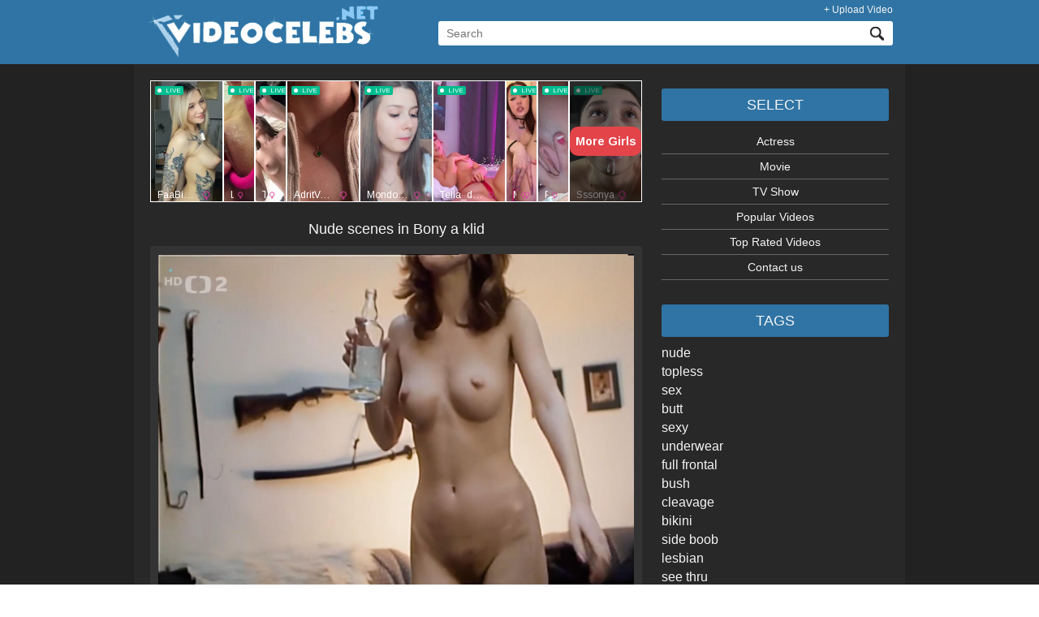

--- FILE ---
content_type: text/html; charset=utf-8
request_url: https://videocelebs.net/movie/bony-a-klid
body_size: 4143
content:
<!DOCTYPE html>
<html lang="en" xmlns="https://www.w3.org/1999/xhtml">
<head>	<title>Nude video celebs &raquo; Movie &raquo; Bony a klid</title>
	<meta http-equiv="Content-Type" content="text/html; charset=utf-8"/>
	<meta name="description" content="Database of streaming videos with nude celebs. Bony a klid nudity, sex scene, nude scene, actress nude, sexy scene"/>
	<meta name="keywords" content="Bony a klid, nude celebs, nude scene, nude on tv shows, nude hd video, nude celebs online, naked actresses sex scene, video celebrity nude, streaming video, celebs video, nude database"/>
	<meta name="viewport" content="width=device-width, initial-scale=1">

	<link href="https://videocelebs.net/styles/style.css?v=6.2" rel="stylesheet" type="text/css"/>
	<link href="https://videocelebs.net/styles/jquery.fancybox-metal.css?v=1.4" rel="stylesheet" type="text/css"/>


	<script>
		var pageContext = {
															loginUrl: 'https://videocelebs.net/login-required'
		};
	</script>

			<link href="https://videocelebs.net/feed/channels/bony-a-klid" rel="alternate" type="application/rss+xml"/>
	

			
	<link href="/images/favicon.ico" rel="icon" type="image/x-icon" />
	<link href="/images/favicon.ico" rel="shortcut icon" type="image/x-icon" />

	<link rel='archives' title='May 2019' href='https://videocelebs.net/2019/05' />
	<link rel='archives' title='April 2019' href='https://videocelebs.net/2019/04' />
	<link rel='archives' title='March 2019' href='https://videocelebs.net/2019/03' />
	<link rel='archives' title='February 2019' href='https://videocelebs.net/2019/02' />
	<link rel='archives' title='January 2019' href='https://videocelebs.net/2019/01' />
	<link rel='archives' title='December 2018' href='https://videocelebs.net/2018/12' />
	<link rel='archives' title='November 2018' href='https://videocelebs.net/2018/11' />
	<link rel='archives' title='October 2018' href='https://videocelebs.net/2018/10' />
	<link rel='archives' title='September 2018' href='https://videocelebs.net/2018/09' />
	<link rel='archives' title='August 2018' href='https://videocelebs.net/2018/08' />
	<link rel='archives' title='July 2018' href='https://videocelebs.net/2018/07' />
	<link rel='archives' title='June 2018' href='https://videocelebs.net/2018/06' />
	<link rel='archives' title='May 2018' href='https://videocelebs.net/2018/05' />
	<link rel='archives' title='April 2018' href='https://videocelebs.net/2018/04' />
	<link rel='archives' title='March 2018' href='https://videocelebs.net/2018/03' />
	<link rel='archives' title='February 2018' href='https://videocelebs.net/2018/02' />
	<link rel='archives' title='January 2018' href='https://videocelebs.net/2018/01' />
	<link rel='archives' title='December 2017' href='https://videocelebs.net/2017/12' />
	<link rel='archives' title='November 2017' href='https://videocelebs.net/2017/11' />
	<link rel='archives' title='October 2017' href='https://videocelebs.net/2017/10' />
	<link rel='archives' title='September 2017' href='https://videocelebs.net/2017/09' />
	<link rel='archives' title='August 2017' href='https://videocelebs.net/2017/08' />
	<link rel='archives' title='July 2017' href='https://videocelebs.net/2017/07' />
	<link rel='archives' title='June 2017' href='https://videocelebs.net/2017/06' />
	<link rel='archives' title='May 2017' href='https://videocelebs.net/2017/05' />
	<link rel='archives' title='April 2017' href='https://videocelebs.net/2017/04' />
	<link rel='archives' title='March 2017' href='https://videocelebs.net/2017/03' />
	<link rel='archives' title='February 2017' href='https://videocelebs.net/2017/02' />
	<link rel='archives' title='January 2017' href='https://videocelebs.net/2017/01' />











</head>
<body>







<div class="header">

    <div class="header_block_top">
    </div>

        <div class="header_wrap">

		<div class="header_menu">
			<ul>
							<li><a data-href="https://videocelebs.net/login-required" data-fancybox="ajax">+ Upload Video</a></li>
						</ul>
		</div>

            <div class="header_block">
                <div class="logo"><a href="https://videocelebs.net/" title="videocelebs"><img src="https://videocelebs.net/images/new2/logo.png" alt="videocelebs.net" width="286" height="65" /></a></div>
                <div class="search">
			<form class="search_form_head" id="search_form" action="https://videocelebs.net/search/" method="get" data-url="https://videocelebs.net/search/%QUERY%/">
			<span class="search-button">Search</span>
			<div class="search-text"><input type="text" name="q" placeholder="Search" value=""/></div>
			</form>
                </div>
            </div>


        </div>
</div>


<div style="width:100%; color:#fff; font-size:11px; text-align:center;"></div>


























<div class="bg">
    <div class="wrap_all">

		 

		<div class="right_sidebar">





			<div class="sb"><div class="usb">
				<h3>Select</h3>
<div class="menu-select-container">
<ul id="menu-select" class="menu">
<li id="menu-item-52691" class="menu-item menu-item-type-post_type menu-item-object-page menu-item-52691"><a href="https://videocelebs.net/actress">Actress</a></li>
<li id="menu-item-52692" class="menu-item menu-item-type-post_type menu-item-object-page menu-item-52692"><a href="https://videocelebs.net/movie">Movie</a></li>
<li id="menu-item-52693" class="menu-item menu-item-type-post_type menu-item-object-page menu-item-52693"><a href="https://videocelebs.net/tv-show">TV Show</a></li>
<li id="menu-item-52694" class="menu-item menu-item-type-post_type menu-item-object-page menu-item-52694"><a href="https://videocelebs.net/most-popular">Popular Videos</a></li>
<li id="menu-item-52695" class="menu-item menu-item-type-post_type menu-item-object-page menu-item-52695"><a href="https://videocelebs.net/top-rated">Top Rated Videos</a></li>
 
<li id="menu-item-39188" class="menu-item menu-item-type-post_type menu-item-object-page menu-item-39188"><a rel="nofollow" href="https://videocelebs.net/contact-us">Contact us</a></li>
</ul>
</div><br>



<h3>Tags</h3>
<div class="tagcloud">
<a href="https://videocelebs.net/tag/nude" title="19895 topics" style="font-size: 16px;">nude</a>
<a href="https://videocelebs.net/tag/topless" title="18359 topics" style="font-size: 16px;">topless</a>
<a href="https://videocelebs.net/tag/sex" title="13451 topics" style="font-size: 16px;">sex</a>
<a href="https://videocelebs.net/tag/butt" title="8381 topics" style="font-size: 16px;">butt</a>
<a href="https://videocelebs.net/tag/sexy" title="8150 topics" style="font-size: 16px;">sexy</a>
<a href="https://videocelebs.net/tag/underwear" title="4534 topics" style="font-size: 16px;">underwear</a>
<a href="https://videocelebs.net/tag/full-frontal" title="4498 topics" style="font-size: 16px;">full frontal</a>
<a href="https://videocelebs.net/tag/bush" title="3573 topics" style="font-size: 16px;">bush</a>
<a href="https://videocelebs.net/tag/cleavage" title="2465 topics" style="font-size: 16px;">cleavage</a>
<a href="https://videocelebs.net/tag/bikini" title="1632 topics" style="font-size: 16px;">bikini</a>
<a href="https://videocelebs.net/tag/side-boob" title="1322 topics" style="font-size: 16px;">side boob</a>
<a href="https://videocelebs.net/tag/lesbian" title="1236 topics" style="font-size: 16px;">lesbian</a>
<a href="https://videocelebs.net/tag/see-thru" title="680 topics" style="font-size: 16px;">see thru</a>
<a href="https://videocelebs.net/tag/thong" title="384 topics" style="font-size: 16px;">thong</a>
<a href="https://videocelebs.net/tag/explicit" title="372 topics" style="font-size: 16px;">explicit</a>
<a href="https://videocelebs.net/tag/nipslip" title="357 topics" style="font-size: 16px;">nipslip</a>
<a href="https://videocelebs.net/tag/implied-nudity" title="283 topics" style="font-size: 16px;">implied nudity</a>
<a href="https://videocelebs.net/tag/striptease" title="280 topics" style="font-size: 16px;">striptease</a>
<a href="https://videocelebs.net/tag/nude-debut" title="225 topics" style="font-size: 16px;">nude debut</a>
</div>
<br>


<h3>Years</h3>
<div id="menu-years">
<ul>
<li class="release"><a href="https://videocelebs.net/2025-year" title="2025">2025</a></li>
<li class="release"><a href="https://videocelebs.net/2024-year" title="2024">2024</a></li>
<li class="release"><a href="https://videocelebs.net/2023-year" title="2023">2023</a></li>
<li class="release"><a href="https://videocelebs.net/2022-year" title="2022">2022</a></li>
<li class="release"><a href="https://videocelebs.net/2021-year" title="2021">2021</a></li>
<li class="release"><a href="https://videocelebs.net/2020-year" title="2020">2020</a></li>
<li class="release"><a href="https://videocelebs.net/2019-year" title="2019">2019</a></li>
<li class="release"><a href="https://videocelebs.net/2018-year" title="2018">2018</a></li>
</ul>

<label>
<select onchange="window.location.href=this.options[this.selectedIndex].value" aria-label="decade">
  <option value="" selected hidden>decade</option>
  <option value="https://videocelebs.net/2020-2029-year">2020s</option>
  <option value="https://videocelebs.net/2010-2019-year">2010s</option>
  <option value="https://videocelebs.net/2000-2009-year">2000s</option>
  <option value="https://videocelebs.net/1990-1999-year">1990s</option>
  <option value="https://videocelebs.net/1980-1989-year">1980s</option>
  <option value="https://videocelebs.net/1970-1979-year">1970s</option>
  <option value="https://videocelebs.net/1960-1969-year">1960s</option>
  <option value="https://videocelebs.net/1950-1959-year">1950s</option>
</select>
</label>

</div>


<div class="pupular_video"><h3>Popular posts</h3><ul class="wpp-list wpp-list-with-thumbnails"><li><a href="https://videocelebs.net/kiernan-shipka-sexy-marisa-abela-sexy-industry-s04e03-2026.html" title="Kiernan Shipka sexy, Marisa Abela sexy - Industry s04e03 (2026)" target="_self"><img width="280" height="210" src="https://videocelebs.net/contents/videos_screenshots/100000/100330/280x210/9.jpg" alt="Kiernan Shipka sexy, Marisa Abela sexy - Industry s04e03 (2026)" class="wpp-thumbnail wpp_cached_thumb wpp_featured" /></a><a href="https://videocelebs.net/kiernan-shipka-sexy-marisa-abela-sexy-industry-s04e03-2026.html" title="Kiernan Shipka sexy, Marisa Abela sexy - Industry s04e03 (2026)" class="wpp-post-title" target="_self">Kiernan Shipka sexy, Marisa Abela sexy - Industry s04e03 (2026)</a></li><li><a href="https://videocelebs.net/stephane-caillard-nude-maroni-les-fantomes-du-fleuve-s01e01-02-2018.html" title="Stephane Caillard nude – Maroni, les fantomes du fleuve s01e01-02 (2018)" target="_self"><img width="280" height="210" src="https://videocelebs.net/contents/videos_screenshots/96000/96701/280x210/1.jpg" alt="Stephane Caillard nude – Maroni, les fantomes du fleuve s01e01-02 (2018)" class="wpp-thumbnail wpp_cached_thumb wpp_featured" /></a><a href="https://videocelebs.net/stephane-caillard-nude-maroni-les-fantomes-du-fleuve-s01e01-02-2018.html" title="Stephane Caillard nude – Maroni, les fantomes du fleuve s01e01-02 (2018)" class="wpp-post-title" target="_self">Stephane Caillard nude – Maroni, les fantomes du fleuve s01e01-02 (2018)</a></li><li><a href="https://videocelebs.net/roxane-fomberteau-nude-comme-par-magie-the-instant-family-2023.html" title="Roxane Fomberteau nude – Comme par magie (The Instant Family) (2023)" target="_self"><img width="280" height="210" src="https://videocelebs.net/contents/videos_screenshots/96000/96788/280x210/1.jpg" alt="Roxane Fomberteau nude – Comme par magie (The Instant Family) (2023)" class="wpp-thumbnail wpp_cached_thumb wpp_featured" /></a><a href="https://videocelebs.net/roxane-fomberteau-nude-comme-par-magie-the-instant-family-2023.html" title="Roxane Fomberteau nude – Comme par magie (The Instant Family) (2023)" class="wpp-post-title" target="_self">Roxane Fomberteau nude – Comme par magie (The Instant Family) (2023)</a></li><li><a href="https://videocelebs.net/montse-german-nude-wild-road-ruta-salvatge-2023.html" title="Montse Germán nude – Wild Road (Ruta salvatge) (2023)" target="_self"><img width="280" height="210" src="https://videocelebs.net/contents/videos_screenshots/96000/96715/280x210/1.jpg" alt="Montse Germán nude – Wild Road (Ruta salvatge) (2023)" class="wpp-thumbnail wpp_cached_thumb wpp_featured" /></a><a href="https://videocelebs.net/montse-german-nude-wild-road-ruta-salvatge-2023.html" title="Montse Germán nude – Wild Road (Ruta salvatge) (2023)" class="wpp-post-title" target="_self">Montse Germán nude – Wild Road (Ruta salvatge) (2023)</a></li></ul><br></div>



			</div></div>
</div>
		<div class="midle_div"><div style="text-align:center; margin-bottom:20px;">
<iframe id='ac2c9ec9' name='ac2c9ec9' src='https://www.adxserve.com/adx/www/delivery/afr.php?zoneid=104&amp;cb=INSERT_RANDOM_NUMBER_HERE
' frameborder='0' scrolling='no' width='100%' height='150' allow='autoplay'><a href='https://www.adxserve.com/adx/www/delivery/ck.php?n=a6df3f9e&amp;cb=INSERT_RANDOM_NUMBER_HERE
' target='_blank'><img src='https://www.adxserve.com/adx/www/delivery/avw.php?zoneid=104&amp;cb=INSERT_RANDOM_NUMBER_HERE&amp;n=a6df3f9e
' border='0' alt='' /></a></iframe>
</div><h1>Nude scenes in Bony a klid</h1><div class="item big"><div class="first"><a href="https://videocelebs.net/michaela-srbova-nude-veronika-jenikova-nude-bony-a-klid-1987.html"><img src="https://videocelebs.net/wp-content/uploads/2017/08/image1_temp-255.jpg" alt="Michaela Srbova nude, Veronika Jenikova nude - Bony a klid (1987)" sizes="(max-width: 1650px) 100vw, 1650px" width="1650" height="691"/></a><div class="wrap"><div class="rating positive">85%</div></div></div><div class="title"><h2><a href="https://videocelebs.net/michaela-srbova-nude-veronika-jenikova-nude-bony-a-klid-1987.html">Michaela Srbova nude, Veronika Jenikova nude - Bony a klid (1987)</a></h2></div></div><div class="item big"><div class="first"><a href="https://videocelebs.net/michaela-srbova-nude-bony-a-klid-1987.html"><img src="https://videocelebs.net/wp-content/uploads/2017/06/image1_temp-289.jpg" alt="Michaela Srbova nude - Bony a klid (1987)" sizes="(max-width: 1650px) 100vw, 1650px" width="1650" height="691"/></a><div class="wrap"><div class="rating positive">80%</div></div></div><div class="title"><h2><a href="https://videocelebs.net/michaela-srbova-nude-bony-a-klid-1987.html">Michaela Srbova nude - Bony a klid (1987)</a></h2></div></div><div class="item big"><div class="first"><a href="https://videocelebs.net/veronika-jenikova-nude-bony-a-klid-1987.html"><img src="https://videocelebs.net/wp-content/uploads/2017/06/image1_temp-288.jpg" alt="Veronika Jenikova nude - Bony a klid (1987)" sizes="(max-width: 1650px) 100vw, 1650px" width="1650" height="691"/></a><div class="wrap"><div class="rating positive">58%</div></div></div><div class="title"><h2><a href="https://videocelebs.net/veronika-jenikova-nude-bony-a-klid-1987.html">Veronika Jenikova nude - Bony a klid (1987)</a></h2></div></div><center>Bony a klid nudity, Bony a klid sex scene, Bony a klid nude scene, Bony a klid actress nude, Bony a klid sexy scene<br><br></center> 

</div>



    </div>
</div>

<div style="clear:both;"></div>
<div class="footer_block">
	<div style="max-width: 920px; margin:0 auto; padding-top: 20px;">
		<div class="footer">ALL CREDIT TO THE ORIGINAL POSTERS.  This site does not store any files on its server. We only index and link to content provided by other sites.
		</div>
		<div style="float:right">
		<!--LiveInternet counter--><script async type="text/javascript"><!--
		document.write("<a href='//www.liveinternet.ru/click' "+
		"target=_blank><img src='//counter.yadro.ru/hit?t25.11;r"+
		escape(document.referrer)+((typeof(screen)=="undefined")?"":
		";s"+screen.width+"*"+screen.height+"*"+(screen.colorDepth?
		screen.colorDepth:screen.pixelDepth))+";u"+escape(document.URL)+
		";"+Math.random()+
		"' alt='' title='LiveInternet: показано число посетителей за"+
		" сегодня' "+
		"border='0' width='88' height='15'><\/a>")
		//--></script><!--/LiveInternet-->
		</div>
	</div>
</div>


	<script src="https://videocelebs.net/js/main.min.js?v=5.2"></script>
	<script>
		$.blockUI.defaults.overlayCSS = {};
	</script>

















<!-- Yandex.Metrika counter --> <script async type="text/javascript" > (function(m,e,t,r,i,k,a){m[i]=m[i]||function(){(m[i].a=m[i].a||[]).push(arguments)}; m[i].l=1*new Date();k=e.createElement(t),a=e.getElementsByTagName(t)[0],k.async=1,k.src=r,a.parentNode.insertBefore(k,a)}) (window, document, "script", "https://cdn.jsdelivr.net/npm/yandex-metrica-watch/tag.js", "ym"); ym(49066394, "init", { clickmap:true, trackLinks:true, accurateTrackBounce:true, webvisor:true }); </script> <noscript><div><img src="https://mc.yandex.ru/watch/49066394" style="position:absolute; left:-9999px;" alt="" /></div></noscript> <!-- /Yandex.Metrika counter -->

</body>
</html>

--- FILE ---
content_type: text/html; charset=UTF-8
request_url: https://www.adxserve.com/adx/www/delivery/afr.php?zoneid=104&cb=INSERT_RANDOM_NUMBER_HERE
body_size: 585
content:
<!DOCTYPE html PUBLIC '-//W3C//DTD XHTML 1.0 Transitional//EN' 'http://www.w3.org/TR/xhtml1/DTD/xhtml1-transitional.dtd'>
<html xmlns='http://www.w3.org/1999/xhtml' xml:lang='en' lang='en'>
<head>
<title>Advertisement</title>
<style type='text/css'>
body {margin:0; height:100%; background-color:transparent; width:100%; text-align:center;}
</style>
</head>
<body>
<iframe style="width:100%;height:150px;border:0;" src="https://go.rmzsglng.com/i?campaignId=&creativeId=&modelsCountry=&modelsLanguage=&sourceId=videocelebs_headerbanner&tag=girls%2Fteens&targetDomain=&buttonColor=&hideModelNameOnSmallSpots=1&hideTitleOnSmallSpots=1&liveBadgeColor=&showButton=1&showModelName=1&showTitle=0&showLiveBadge=1&isXhDesign=0&userId=8d5170a6ce91d9c4c200f35d472d57000a0df3f5eb19ce222a9067d9b663c745&landing=WidgetV4MobileSlider"></iframe><div id='beacon_7d9c772f47' style='position: absolute; left: 0px; top: 0px; visibility: hidden;'><img src='https://www.adxserve.com/adx/www/delivery/lg.php?bannerid=1395&amp;campaignid=1335&amp;zoneid=104&amp;loc=https%3A%2F%2Fwww.adxserve.com&amp;cb=7d9c772f47' width='0' height='0' alt='' style='width: 0px; height: 0px;' /></div>
</body>
</html>


--- FILE ---
content_type: text/css
request_url: https://videocelebs.net/styles/style.css?v=6.2
body_size: 5774
content:
body {
    margin-left: 0px;
    margin-top: 0px;
    margin-right: 0px;
    margin-bottom: 0px;
	color:#000;
}

body, td, th {
    font-family: Arial, Helvetica, sans-serif;
    font-size: 14px;
}

a {
    color: #f4f4f4;
    text-decoration: none;
    cursor: pointer;
    position: relative;
}

#contactform textarea, input[type="text"], input[type="email"] {
    border: 1px solid #666;
    border-radius: 3px;
	-webkit-border-radius: 3px;
	-moz-border-radius: 3px;
	box-sizing: border-box;
	background:#222;
	color:#FFF;
	padding: 10px;
}

.header {
width: 100%;
height:auto;
background: #2f74a4;
float:left;
padding-bottom: 10px;
padding: 0 5px 5px 5px;
box-sizing: border-box;
}

.header_block_top {
width: 100%; 
height: 0;
}

.header_wrap {
width: 100%;
max-width: 920px;
margin:0 auto 0 auto;
/* background: url(/images/new/girl.png);
background-repeat: no-repeat;
background-position: center;
*/
height: auto;
}

.header_block {
max-width: 920px; 
width:100%; 
}

.logo {
width:286px;
height: auto;
float: left;
text-align:center;
}

.logo  img {
width:100%;
height:auto;
}

.header_menu {
float: left;
width: 100%;
height: 16px;
margin-bottom: -10px;
font-size: 12px;
}

.header_menu ul {
float:right;
margin:0;
padding:0;
}

.header_menu ul li {
float:left;
list-style:none;
padding:5px 10px;
}

.header_menu ul li:last-child {
    padding-right: 0;
}

.header_menu ul li.hellomember {
    color:#222;
}

.header_menu ul li a {
    color:#f4f4f4;
    text-decoration: none;
	line-height:14px;
}

.header_menu ul li a:hover {
    color: #80c7fa;
}

.heart {
position: relative;
width: 12px;
height: 10px;
display: inline-block;
}
.heart:before, 
.heart:after {
content: "";
position: absolute;
left: 6px;
top: 0;
width: 6px;
height: 10px;
background: #fff;
-webkit-border-radius: 6px 6px 0 0;
-moz-border-radius: 6px 6px 0 0;
border-radius: 6px 6px 0 0;
-webkit-transform: rotate(-45deg);
-moz-transform: rotate(-45deg);
-ms-transform: rotate(-45deg);
-o-transform: rotate(-45deg);
transform: rotate(-45deg);
-webkit-transform-origin: 0 100%;
-moz-transform-origin: 0 100%;
-ms-transform-origin: 0 100%;
-o-transform-origin: 0 100%;
transform-origin: 0 100%;
}
.heart:after {
left: 0;
-webkit-transform: rotate(45deg);
-moz-transform: rotate(45deg);
-ms-transform: rotate(45deg);
-o-transform: rotate(45deg);
transform: rotate(45deg);
-webkit-transform-origin: 100% 100%;
-moz-transform-origin: 100% 100%;
-ms-transform-origin: 100% 100%;
-o-transform-origin: 100% 100%;
transform-origin: 100% 100%;
}
.heart:hover:before, .heart:hover:after {
/* background: #80c7fa; */
}

.bg {
width: 100%;
background:#222;
float:left;
color: #fff;
}

.wrap_all {
width: 100%; 
max-width:920px; 
margin: 0 auto 0; 
padding: 20px 10px 20px 20px;
background:#282828;
height:auto;
overflow: hidden;
}

.footer {
    color: #FFFFFF;
    font-size: 12px;
    float: left;
}

input {
    border: 0;
    border-radius: 3px;
	-webkit-border-radius: 3px;
	-moz-border-radius: 3px;
    padding: 5px 10px;
    background: #222;
    outline: none;
    height: auto;
    width: 100%;
    color: #fff;
    font-size: 14px;
	box-sizing: border-box;
}

input:focus {
    color: #fff;
}

.usb {
    margin: 0 10px;
}

.sb {
    width: 100%;
    padding-bottom: 20px;
}

.sb h3 {
    font-size: 18px;
    font-weight: normal;
    margin: 10px 0;
    text-transform: uppercase;
    padding: 10px;
    color: #f4f4f4;
    text-align: center;
	background:#2f74a4;
    border-radius: 3px;
	-webkit-border-radius: 3px;
	-moz-border-radius: 3px;
}

.comments-area h3 {
margin-top: 15px;
}

.sb ul, .sb ul li {
    margin: 0;
    padding: 0
}

.sb ul li {
list-style: none;
}

.sb ul#menu-select li {
border-bottom: 1px solid #666;
cursor:pointer;
}

#menu-years ul li {
border: 1px solid #666;
box-sizing: border-box;
cursor:pointer;
}

.menu-select-container a {
    padding: 5px;
    text-align: center;
    color: #f4f4f4 !important;
    display: block;
    margin: 0;
}

.entry-utility {
    color: #B3B3B3;
    padding: 10px 0;
    line-height: 18px;
    font-size: 15px
}

.entry-utility a {
    color: #f4f4f4;
    line-height: 26px;
    text-decoration: underline;
}

.entry-utility a:hover {
    color: #c1c2c3;
}

h1, h3 {
    color: #f4f4f4;
    margin-top: 0;
    font-size: 18px;
    font-weight: normal;
    text-align: center;
	margin-bottom:10px;
}

.menu-select-container a:hover {
    color: #c1c2c3 !important;
}

.locations-list li, .locations-list {
    list-style: none;
    line-height: 25px;
    margin: 0;
    padding: 0
}

.locations-list a {
    color: #f4f4f4;
    text-decoration: none;
    font-size: 15px;

}

#list_models_list_models_items a {
float:left;
color:#f4f4f4;
line-height:20px;
text-decoration:none;
padding: 5px 10px;
border: 1px solid #666;
margin: 0 10px 10px 0;
border-radius: 3px;
-webkit-border-radius: 3px;
-moz-border-radius: 3px;
}

#list_models_list_models_items a:hover {
color: #c1c2c3;
background:#222;
}

.singl img {
    max-width: 100%;
    margin: 0 0 10px 0;
    min-width: 100px;
    height: auto
}

.singl iframe {
    width: 100%;
    margin: 0 0 10px 0;
    /* height: 400px */
}

.item .first {
float:left;
width:100%;
}

.item.big {
padding:10px;
float:left;
background:#333;
margin-bottom:20px;
border-radius: 3px;
-webkit-border-radius: 3px;
-moz-border-radius: 3px;
}

.item.big .title {
margin: 5px 0 0 0;
}

.first img {
    max-width: 100%;
    min-width: 100px;
    height: auto;
	float: left;
}

.title a {
    color: #FFFFFF;
    text-decoration: none
}

.title a:hover {
    color: #c1c2c3;
    text-decoration: none
}

.title h2 {
    margin: 0;
    padding: 0;
    font-size: 18px;
    font-weight: normal;
	padding:5px;
}

.title {
    margin: 0 0 10px 0;
	float:left;
	width:100%;
}


.sb img {
	width:100%;
    margin: 0 auto;
    float: none !important;
    height: auto;
}

.wpp-list li {
    text-align: center
}

#wp-calendar a {
    color: #2f74a4
}

#wp-calendar a:hover {
    color: #333
}

#wp-calendar {
    margin: 0px auto
}

.tagcloud a {
    display: block;
    margin: 3px 0;
}

.sb a, .sb {
    color: #f4f4f4;
    line-height: 20px;
    font-size: 14px;
    text-decoration: none;
}

#contactform input[type="submit"], #contactform input[type="image"] {
    background: #2f74a4 !important;
    color: #FFF;
    border-radius: 3px;
	-webkit-border-radius: 3px;
	-moz-border-radius: 3px;	
    cursor: pointer;
    transition: 1s;
    height: 30px;
    font-size: 14px;
    text-decoration: none;
    width: 150px
}

.sb a:hover {
    color: #c1c2c3;
}

.locations-list li {
    float: left;
    margin: 5px auto;
    width: 30%
}

.locations-list li:nth-child(3n+1) {
    clear: both;
}

.sb ul li {
}

.pupular_video {
	margin: 0 auto;
	}

.sb .pupular_video ul li {
	text-align:left;
	margin:20px 0;
	padding: 10px;
	box-sizing: border-box;
	border:1px solid #666;
    border-radius: 3px;
	-webkit-border-radius: 3px;
	-moz-border-radius: 3px;	
    background: #333;
}

.search {
text-align:center;
float: right;
width: calc(100% - 360px);
margin-top: 20px;
}

.search input[type="text"] {
border:0px solid #666;
background: #fff;
color: #111;
text-align: left;
font-size: 14px;
height: 30px;
padding: 5px 10px;
border-radius: 3px 0 0 3px;
}

.search_form_head {
    position: relative;
    display: block;
}

.left_sidebar {
    width: 21%;
    margin-right: 1.5%;
    float: left;
    margin-bottom: 40px;
}

.right_sidebar {
    width: 300px;
    margin-left: 1.5%;
    float: right;
    margin-bottom: 40px;
}

.midle_div {
    margin-bottom: 0;
	overflow: hidden;
}

.footer_block {
    width: 100%;
    height: 57px;
    background: #222;
	padding: 5px;
	box-sizing: border-box;
    color: #fff;
}

.div_logo {
    margin: 0 auto;
    height: 162px;
    background: url(/images/new/logo.png);
    background-repeat: no-repeat;
    background-position: top;
}

.div_girl {
    height: 162px;
    width: 100%;
    background: url(/images/new/girl.png);
    background-repeat: no-repeat;
    background-position: center;
}

.left_sidebar_mob {
    display: none;
}

.wp-pagenavi {
	padding: 10px 20px 10px !important;
	display:block !important;
	clear:both !important;
}
.wp-pagenavi a ,.wp-pagenavi span.pages, .wp-pagenavi span.extend {
		color:#f4f4f4 !important;
		padding:6px 9px 6px 9px !important;
		border:solid 1px #666 !important;
		background:#333 !important;
		font-size:12px !important;
		margin-right:3px !important;
		text-decoration:none !important;
        border-radius: 3px;
		-webkit-border-radius: 3px;
		-moz-border-radius: 3px;		
        display: inline-block;
        margin: 5px;
}	
.wp-pagenavi a:hover {
		border-color:#3D6DC3 !important;
		background:#fff !important;
		color:#222 !important;
        border:solid 1px #666 !important;

}
 .wp-pagenavi span.current{
		padding:6px 9px 6px 9px !important;
        border:solid 1px #2f74a4 !important;
		color:#fff !important;
		margin-right:3px !important;
		background:#2f74a4 !important;
        border-radius: 3px;
		-webkit-border-radius: 3px;
		-moz-border-radius: 3px;		
        display: inline-block;
        margin: 5px;
        font-size: 12px;
}


.load-more {
		width:100%;
		float: left;
}

.load-more a {
		box-sizing: border-box;
		margin: 5px 0 10px 0;
		color:#f4f4f4 !important;
		padding:6px 9px 6px 9px !important;
		border:solid 1px #666 !important;
		background:#333 !important;
		font-size:14px !important;
		text-decoration:none !important;
		text-align:center;
		-webkit-border-radius: 3px;
		-moz-border-radius: 3px;
		border-radius: 3px;
		display:inline-block;
}

.pagination-holder {
	padding: 10px 20px 10px !important;
	display:block !important;
	clear:both !important;
	text-align: center;
}

.pagination-holder ul li {
		color:#f4f4f4 !important;
		padding:6px 9px 6px 9px !important;
		border:solid 1px #666 !important;
		background:#333 !important;
		font-size:12px !important;
		margin-right:3px !important;
		text-decoration:none !important;
        border-radius: 3px;
		-webkit-border-radius: 3px;
		-moz-border-radius: 3px;		
        display: inline-block;
        margin: 5px;
		list-style:none;
}

.pagination-holder ul li.page-current {
		padding:6px 9px 6px 9px !important;
        border:solid 1px #2f74a4 !important;
		color:#fff !important;
		margin-right:3px !important;
		background:#2f74a4 !important;
        border-radius: 3px;
		-webkit-border-radius: 3px;
		-moz-border-radius: 3px;		
        display: inline-block;
        margin: 5px;
        font-size: 12px;
}

.pagination-holder ul li a {
text-decoration:none;
}

.generic-error {
    padding: 10px;
    border-radius: 3px;
    -webkit-border-radius: 3px;
    -moz-border-radius: 3px;
    color: #e44242;
    border: 1px solid #e44242;
    margin:10px 0;
}

.field-error {
    color: #e44242;
}

.player {
	margin: 0 0 10px;
	border: 2px solid #1a1a1a;
	background: #000000;
}
.player .embed-wrap {
	position: relative;
	padding-bottom: 56.25%;
	/* 16:9 */
	height: 0;
}
.player .player-wrap {
	width: 100%;
	height: auto;
	position: relative;
}
.player .player-wrap .poster {
	width: 100%;
	height: auto;
}
.player .embed-wrap iframe,
.player .player-wrap #kt_player,
.player .player-wrap #kt_player_internal {
	position: absolute !important;
	left: 0 !important;
	top: 0 !important;
	width: 100% !important;
	height: 100% !important;
}
.player .player-wrap #kt_player.is-fullscreen {
	position: fixed !important;
}
.player .loading {
	display: block;
	text-align: center;
	font-size: 20px;
	font-weight: bold;
	line-height: 25px;
	color: #999999;
	padding: 50px 20px;
}
.no-player {
	display: block;
	position: relative;
	overflow: hidden;
}
.no-player img {
	position: absolute;
	left: 0;
	top: 0;
	width: 100%;
	height: 100%;
	opacity: 0.2;
	-ms-filter: "progid:DXImageTransform.Microsoft.Alpha(Opacity=20)";
	filter: alpha(opacity=20);
}
.no-player .message {
	display: block;
	position: absolute;
	text-align: center;
	padding: 20px;
	left: 0;
	right: 0;
	top: 30px;
	font-size: 20px;
	font-weight: bold;
	line-height: 25px;
	color: #999999;
}
.no-player .message em {
	font-size: 20px;
	font-weight: bold;
	line-height: 25px;
	color: #ffffff;
}
.no-player .message a {
	color: #ffffff;
}
.no-player .message a:hover {
	color: #f56c08;
}
.no-player .message form {
	display: block;
	padding: 20px 0 0 0;
}
.no-player .btn-play {
	position: absolute;
	width: 100%;
	height: 100%;
	background: url('../player/skin/img/play_white.png') 50% 50% no-repeat;
}

/*sprite*/

.search .search-button,
.rating-container .rate-dislike,
.rating-container .rate-dislike.disabled,
.rating-container .rate-like,
.rating-container .rate-like.voted,
.rating-container .rate-like:hover,
.rating-container .rate-like.disabled,
.item .positive,
.btn-favourites .ico-favourite,
.btn-favourites ul li span,
.item .ico-fav-0,
.sort .icon,
.sort .type-sort,
.sort strong,
.sort:hover strong,
.toggle-button.done span,
.headline .button.done span {
background: url(/images/sprite.png) no-repeat 0 0;
}
/* video / album rating */

.btn-block {
float:right;
}

.btn-favourites {
    display: block;
    position: relative;
    float: right;
    height: 24px;
    margin: 3px 5px 0 0;
    text-align: left;
	font-size: 12px;
	line-height: 14px;
	border: 1px solid #666;
	border-radius: 3px;
	background: #222;
	box-sizing: border-box;
}

.btn-favourites ul {
list-style: none;
padding:0;
margin:0;
}


.btn-favourites ul li a, .btn-favourites ul li span {
    white-space: nowrap;
    padding: 5px 10px;
    display: block;
    font-weight: bold;
}

.btn-favourites ul li span a {
    padding: 0;
    background: transparent;
    text-decoration: underline;
	}

.btn-favourites ul li a.add_to_fav	{
	background: url(/images/sprite.png) no-repeat 0 0;
    background-position: 7px -223px;
	padding-left: 20px;
	font-size:0px;
	}
	
.btn-favourites ul li a.go_to_fav	{
	font-size:0px;
	}	
	

.btn-favourites ul li span {
    position: relative;
    color: #FFF;
    padding: 8px 30px 8px 24px;
    background-position: 7px -223px;
	border-radius: 3px;
	-webkit-border-radius: 3px;
	-moz-border-radius: 3px;
}

.btn-favourites ul li span .delete {
    position: absolute;
    right: 8px;
    top: 4px;
    margin: 0 0 0 10px;
    text-decoration: none;
}

.search-text {
    width: calc(100% - 39px);
}

.search .search-button {
    float: right;
    display: block;
    width: 39px;
    height: 30px;
    text-indent: -1000px;
    overflow: hidden;
    cursor: pointer;
    background-position: 11px 6.5px;
	background-color: #fff;
	border-radius: 0 3px 3px 0;
}

.info-holder {
width: 100%;
margin-bottom: 10px;
display:inline-block;
}

.rating-container {
	float: left;
	margin:0;
	vertical-align: top;
	height: 34px;
	overflow: hidden;
	width: 200px;
}

.rating-container .rate-like {
	float: left;
	text-indent: -9999px;
	overflow: hidden;
	width: 34px;
	height: 34px;
	background-position:9px -106px;
	background-color: #1dbf31;
	border-radius: 34px;
}

.rating-container .rate-like.voted,
.rating-container .rate-like:hover {
 	background-position:9px -106px;
	background-color: #f4f4f4;
	border-radius: 34px;
}

.rating-container .rate-like.disabled {
	background-position:9px -106px;
    background-color: #1dbf31;
	border-radius: 34px;	
}

.rating-container .rate-dislike {
	float: right;
	text-indent: -9999px;
	overflow: hidden;
	width: 34px;
	height: 34px;
	background-position: 9px -49px;
	background-color: #E52637;
	border-radius: 34px;	
}

.rating-container .rate-dislike.voted,
.rating-container .rate-dislike:hover {
	background-position: 9px -49px;
	background-color: #f4f4f4;
	border-radius: 34px;	
}

.rating-container .rate-dislike.disabled {
	background-position: 9px -49px;
    background-color: #E52637;
	border-radius: 34px;		
}

.rating-container .disabled,
.rating-container .voted {
	cursor: default;
}

.rating-container .rating {
	text-align: center;
	width: 120px;
	margin: 0 auto;
	overflow: hidden;
	padding: 5px 0 0;
}

.rating-container .voters {
	display: block;
	font-size: 11px;
	line-height: 13px;
	margin: 0 0 4px;
}

.rating-container .scale-holder {
	background: #E52637;
	display: block;
	height: 4px;
	position: relative;
	width: 120px;
}

.rating-container .scale-holder .scale {
	position: absolute;
	left: 0;
	top: 0;
	height: 4px;
	background: #1dbf31;
}

.share {
	float:right;
	margin:3px 0;
	height:24px;
}

.related h3 {
font-size: 18px;
font-weight: normal;
margin: 10px 0;
text-transform: uppercase;
padding: 10px;
color: #f4f4f4;
text-align: center;
background: #2f74a4;
float:left;
width: 100%;
border-radius: 3px;
-webkit-border-radius: 3px;
-moz-border-radius: 3px;
	}

.list_videos {
	float:left;
	width:100%;
}

.related .list_videos {
	float:left;
	width:100%;
	height: auto; 
	margin-bottom:15px;
}


.list_videos .item {
	width:48%;
	margin:1%;
	display:inline-block;
	vertical-align:top;
    border: 1px solid #666;
    box-sizing: border-box;
    background: #333;
	position:relative;
}

.list_videos .item {
width:100%; 
margin: 10px 0;
border-radius: 3px;
-webkit-border-radius: 3px;
-moz-border-radius: 3px;
border: 1px solid #666;
box-sizing: border-box;
}

.item-control {
float: right;
position: absolute;
bottom: 0;
right: 0;
padding: 5px;
position: 1px;
border: 1px solid #666;
background: #222;
cursor: pointer;
border-radius: 3px;
-webkit-border-radius: 3px;
-moz-border-radius: 3px;
}

.related .list_videos .item a {
}

.related .list_videos .item a:hover {
}

.item .img {
    position: relative;
    overflow: hidden;
    float: left;
    width: 100%;
}

.item .img {
	width:30%;
	margin-right:15px;
	border-radius: 3px 0 0 3px;
}

.item .img img {
    display: block;
    width: 100%;
    height: auto;
    text-align: center;
	background: #222;
}

.item .img img.thumb.processing {
height:100px; 
background: url("/images/loader.gif") 0 0 no-repeat; 
background-position: 50%; 
font-size: 0; 
background-color: #000;
}

.list_videos .title {
	float: none; 
	background:none; 
	margin:15px 0;
	width:99%;
}

.list_videos .title h2 {
font-size:16px;
}


.item .wrap {
	position:absolute;
	left:0px;
	right:0px;
	bottom:35px;
	background: -moz-linear-gradient(top, transparent 0px, #222 150%);
	background: -webkit-linear-gradient(top, transparent 0px, #222 150%);
	background: -o-linear-gradient(top, transparent 0px, #222 150%);
	background: -ms-linear-gradient(top, transparent 0px, #222 150%);
	background: linear-gradient(top, transparent 0px, #222 150%);
	color:#FFF;
	padding:0 5px;
	height:26px;
	line-height:26px;
	overflow: hidden;
}

.item .wrap, .item .wrap {
bottom: 0px;
}

.item .wrap:after {
	content: "";
	display: block;
	clear: both;
}

.item .duration,
.item .added,
.item .photos,
.item .videos,
.item .albums,
.item .user {
	float: left;
}

.item .rating {
	float: right;
	position: relative;
	padding: 4px 21px 0 0;
	margin: -3px 0 0;
}

.item .positive {
	color: #1dbf31;
	background-position: 40px -163px;
	width: 37px;
	text-align: right;
}

.item .positive {
    color: #f4f4f4;
    
}


.item .first {
position:relative;
}


#menu-years {
display: inline-block;
width: 100%;
margin-bottom:20px;
}

#menu-years ul li {
width:48%;
margin:1%;
float:left;
}

#menu-years ul li:hover {
background: #222;
}

#menu-years ul li a {
padding:5px;
width:100%;
float: left;
text-align: center;
cursor:pointer;
}

#menu-years select {
width: 100%;
margin: 5px 1%;
font-size: 14px;
border: 1px solid #666;
width: calc(100% - 2%);
padding: 5px 0;
text-align: center;
color:#f4f4f4;
background: #282828;
}

.list-celebs {
overflow: hidden;
width: 100%;
text-align: center;
margin-top:-15px;
}

.list-celebs .item {
float: left;
text-align: left;
width: 50%;
padding: 0;
margin: 0;
}

.list-celebs li {
list-style: none;
line-height: 25px;
width:100%;
float:left;
}

.list-celebs li strong {
margin: 15px 0px 10px 0px;
float: left;
padding: 0 10px;
background: #2f74a4;
}

.list-celebs li a {
color: #f4f4f4;
text-decoration: none;
font-size: 15px;
}

.list-celebs li a:hover {
color: #c1c2c3;
}

.sort ul li {
list-style: none;
border-bottom: 1px solid #666;
padding: 5px;
width: 100px;
}

.popup-holder {
min-width:500px;
}

.popup-holder a {
color:#f4f4f4;
}

.popup-holder a:hover {
    color: #c1c2c3;
}

.popup-title {
font-size:18px;
}

input#login_remember_me {
width:auto;
float:left;
margin-right:5px;
}

.main-container-user {
margin-bottom: 40px;
}

.two-sections {
background: #222;
padding: 10px;
margin-bottom: 10px;
border: 1px solid #666;
}

.main-container-user textarea {
width:100%;
box-sizing: border-box;
background: #222;
border: 1px solid #666;
border-radius: 3px;
-webkit-border-radius: 3px;
-moz-border-radius: 3px;
color:#f4f4f4;
padding: 5px 10px;
}

.main-container-user .button {
display: block;
color: #999;
margin: 10px 0 5px 0;
font-weight: 500;
line-height: 1.2;
font-size: 14px;
}

.main-container-user .preview  img {
width:100%;
}

.main-container-user a {
color:#f4f4f4;
}

.main-container-user a:hover {
color: #c1c2c3;
}

.main-container-user form .row input#edit_video_upload_option_file,
.main-container-user form .row input#edit_video_upload_option_url,
.main-container-user form .row input#edit_video_is_private_0,
.main-container-user form .row input#edit_video_is_private_1 {
width:auto;
float:left;
margin: 1px 5px;
}

/* video / album sharing */
.block-share {
	width: 100%;
	overflow: hidden;
	float: left;
	margin-top: 10px;
}

#share_embed_code {
width:100%;
box-sizing: border-box;
padding: 10px;
font-size: 14px;
border: 1px solid #333;
height: auto;
background: #222;
margin: 10px 0 0px 0;
}

@media screen and (min-width: 980px) /* Desktop */ {

}

@media screen  and (max-width: 979px) /* Tablet */ {

}

@media screen  and (max-width: 920px) /* Tablet */ {

	.header_block_top {
	height:0px;
	}
	
	.header_wrap {
	margin: 0 auto 0 auto;
	}
	
	.wrap_all {
	width: auto;
	padding:20px 5px 10px 5px;
	}


}

@media screen and (max-width: 720px) /* Mobile */ {


.header_menu {
    float: left;
    width: 100%;
    height: auto;
    font-size: 12px;
    background: #18527a;
    margin: -10px 0 10px -5px;
    padding: 0 5px;
}

.header_menu ul li.hellomember {
    color:#999;
}

	.wrap_all {
	display: table;
	}
	
	.item.big {
	padding:5px;
	}
	
	.logo {
	margin: 10px auto 0 auto;
	float: none;
	}
	
	.logo img {
	width:170px;
	}
		
	.search {
	float:left;
	width: 100%;
	padding: 10px 0 0 0;
	margin-top:0;
	}
	
	.search_form_head {
	padding-top: 0;
	float: none;
	text-align: center;
	}
    
    .usb {
        margin: 0;
    }

    .footer {
        width: 60%;
    }

    .footer_block {
        height: 85px;
    }

    .left_sidebar {
        width: 94%;
        margin-left: 3%;
        margin-right: 3%;
        display: none;
    }

    .left_sidebar_mob {
        width: 94%;
        margin-left: 3%;
        margin-right: 3%;
        float: left;
        display: block;
        margin-bottom: 40px;
    }

    .right_sidebar {
        width: 100%;
		display: table-footer-group;
		float: none;
    }

    .midle_div {
        width: 100%;
    }
    
    .tagcloud a {
        margin: 5px 0;
    }

    .sb a, .sb {
        font-size: 14px;
    }
    
    a.wpp-post-title {
        margin: 5px 0 0 0;
        display: inline-block;
    }

.sb .menu-select-container a {
line-height: 30px;
}

    .sb ul li {
    }
	
	.sb .pupular_video ul li {
	width:98%;
	display:inline-block;
	vertical-align:top;
	margin:1%;
	}

    .title {
        margin-bottom: 20px;
    }
	
	.list_videos .item {
	margin: 5px 0;
	}
	
.popup-holder {
min-width:400px;
}	

}

.logged-in-as {
    display: none;
}

form#commentform {
    text-align: center;
    display: block;
}

.comments-area {
padding: 0;
width: 100%;
float: left;
margin: 20px 0 40px 0;
}

.list-comments {
    background: #333;
    padding: 10px;
    box-sizing: border-box;
    border: 1px solid #666;
}

.comment-meta {
    font-size: 12px;
    font-weight: bold;
	color: #B3B3B3;
	line-height: 24px;
}

.comment-content p {
    margin: 0;
}

.comments-title {
font-size: 18px;
font-weight: normal;
margin: 10px 0 20px 0;
text-transform: uppercase;
padding: 10px;
color: #f4f4f4;
text-align: center;
float: left;
width: 100%;
box-sizing: border-box;
border-radius: 3px;
-webkit-border-radius: 3px;
-moz-border-radius: 3px;
}

.dim-comment p {
    opacity: 0.1;
}

.comment-options {
float:right;
margin-bottom:5px;
}

.comment-rating {
padding:3px 6px;
}

a.comment-like, a.comment-dislike {
padding: 5px 6px;
border-radius:15px;
background:#444;
font-size:12px;
color:#878787;
}

a.comment-dislike {
color:#e52637;
}

a.comment-like {
color:#1dbf31;
}


a.comment-like:hover {
background:#1dbf31;
color:#222;
}

a.comment-dislike:hover {
background:#e52637;
color:#222;
}

form#access {
    width: 100%;
    display: flex;
    align-items: center;
}

form#access input {
    border: 1px #2f74a4 solid;
    width: 100%;
    height: auto;
    text-align: left;
    padding: 5px 10px;
}

form#access input[type="submit"], form#access input[type="image"] {
    background: #2f74a4 !important;
    cursor: pointer;
    color: #ffffff;
    margin: 0 20px;
    padding: 5px 15px;
    height: auto;
    width: auto;
}

.comment {
    border-bottom: 1px #666 solid;
    padding: 10px 10px 0px 10px !important;
}

.comment:last-child {
    border-bottom: 0px #666 solid;
}

.comment-content {
    padding: 0px 10px 10px 10px !important;
    font-size: 14px;
    font-style: italic;
}

.midle_div #comments form input[type="submit"] {
    margin: 0;
}

#comments input[type="submit"]:hover {
    background: #282828 !important;
}

.error {
    color: red;
}

.block-comments .success {
background: #1dbf31;
padding: 10px;
color: #111;
border-radius: 3px;
-webkit-border-radius: 3px;
-moz-border-radius: 3px;
text-align: center;
}

#comments input[type='submit'], #contactform input[type='submit'] {
    background: #222 !important;
    cursor: pointer;
    color: #ffffff;
    margin: 0;
    padding: 5px 15px;
    height: auto;
    width: auto;
	border:1px solid #666;
}

#comments textarea, #contactform input[type="text"] {
    border: 1px solid #666;
	box-sizing: border-box;
    border-radius: 3px;
	-webkit-border-radius: 3px;
	-moz-border-radius: 3px;
	padding:10px;
	background: #222;
    color: #fff;
}

#comments textarea, #contactform textarea {
	width:100%;
	height:150px;
    font-family: Arial, Helvetica, sans-serif;
    font-size: 14px;
}

#comments .row {
    margin:14px 0;
}

.hidden, .g_hidden {
    display: none;
}

#contactform {
margin:7px;
}

#contactform .control {
margin:7px 0;
}

#contactform .field_error {
color:#FF0000;
}

form .row {
    display: block;
    position: relative;
    width: 100%;
    margin: 10px 0;
}

form label {
    display: block;
    color: #999;
    margin: 0 0 5px 0;
    font-weight: 500;
    line-height: 1.2;
    font-size: 14px;
}

.bottom {
    /* text-align: center; */
}

@media screen and (max-width: 420px) /* Mobile */ {

.header_menu ul li.hellomember {
    display:none;
}

.rating-container {
float:none;
margin:5px auto 15px auto;
}

.share {
float:none;
width:136px;
margin:0 auto;
}

.block-share {
margin-top:15px;
}

.title h2 {
font-size:16px;
}

.list_videos .title h2 {
font-size:14px;
}

.item .img {
width:40%;
}

.popup-holder {
min-width:280px;
}

.info-holder {
text-align:center;
}

.btn-favourites {
float:none;
display: inline-block;
margin: 20px 0 0 0;
}

.btn-block {
    float: none;
    margin: 0 auto;
    text-align: center;
    display: inline-block;
}

.btn-block .share {
width:auto;
float:right;
}


.btn-block .btn-favourites {
margin: 0 5px 0 0;
}
